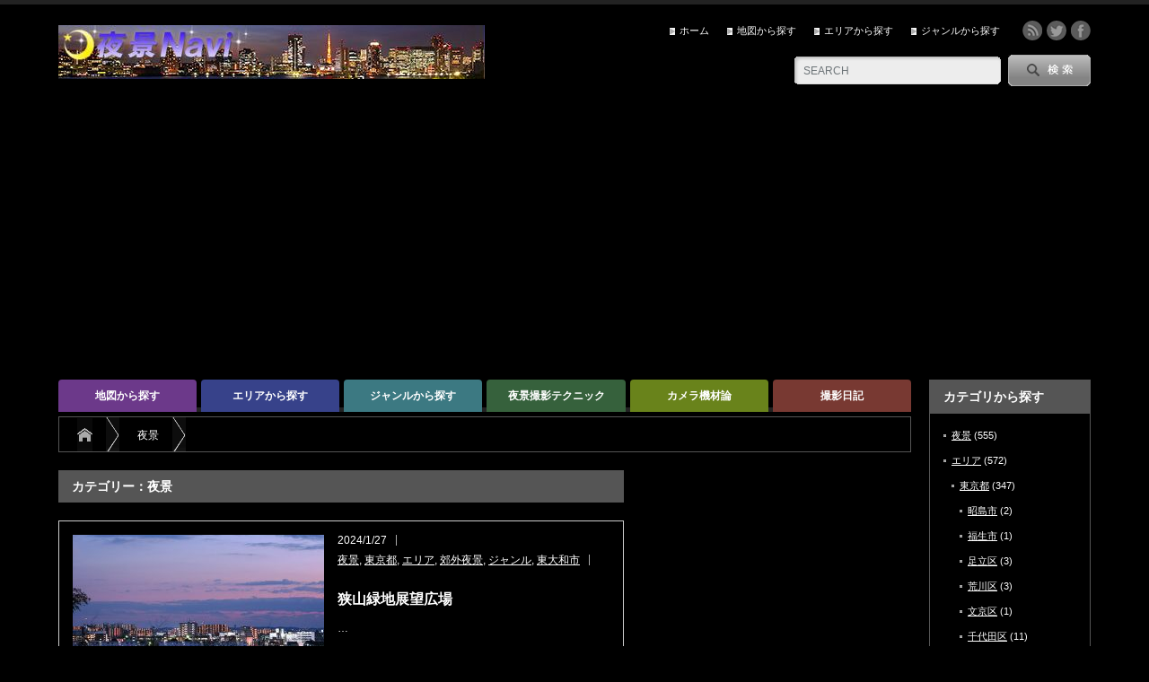

--- FILE ---
content_type: text/html; charset=UTF-8
request_url: https://yakei-navi.com/category/night-view/
body_size: 58095
content:

<!DOCTYPE html PUBLIC "-//W3C//DTD XHTML 1.1//EN" "http://www.w3.org/TR/xhtml11/DTD/xhtml11.dtd">
<!--[if lt IE 9]><html xmlns="http://www.w3.org/1999/xhtml" class="ie"><![endif]-->
<!--[if (gt IE 9)|!(IE)]><!--><html xmlns="http://www.w3.org/1999/xhtml"><!--<![endif]-->
<head profile="http://gmpg.org/xfn/11">
<meta http-equiv="Content-Type" content="text/html; charset=UTF-8" />
<meta http-equiv="X-UA-Compatible" content="IE=edge,chrome=1" />
<meta name="viewport" content="width=device-width" />
<title>夜景 | 夜景Navi</title>
<meta name="description" content="東京・神奈川の夜景スポット紹介・夜景撮影術を紹介しています" />

<link rel="alternate" type="application/rss+xml" title="夜景Navi RSS Feed" href="https://yakei-navi.com/feed/" />
<link rel="alternate" type="application/atom+xml" title="夜景Navi Atom Feed" href="https://yakei-navi.com/feed/atom/" /> 
<link rel="pingback" href="https://yakei-navi.com/wp/xmlrpc.php" />

 
<meta name='robots' content='max-image-preview:large' />
<link rel="alternate" type="application/rss+xml" title="夜景Navi &raquo; 夜景 カテゴリーのフィード" href="https://yakei-navi.com/category/night-view/feed/" />
<script type="text/javascript">
/* <![CDATA[ */
window._wpemojiSettings = {"baseUrl":"https:\/\/s.w.org\/images\/core\/emoji\/14.0.0\/72x72\/","ext":".png","svgUrl":"https:\/\/s.w.org\/images\/core\/emoji\/14.0.0\/svg\/","svgExt":".svg","source":{"concatemoji":"https:\/\/yakei-navi.com\/wp\/wp-includes\/js\/wp-emoji-release.min.js?ver=6.4.7"}};
/*! This file is auto-generated */
!function(i,n){var o,s,e;function c(e){try{var t={supportTests:e,timestamp:(new Date).valueOf()};sessionStorage.setItem(o,JSON.stringify(t))}catch(e){}}function p(e,t,n){e.clearRect(0,0,e.canvas.width,e.canvas.height),e.fillText(t,0,0);var t=new Uint32Array(e.getImageData(0,0,e.canvas.width,e.canvas.height).data),r=(e.clearRect(0,0,e.canvas.width,e.canvas.height),e.fillText(n,0,0),new Uint32Array(e.getImageData(0,0,e.canvas.width,e.canvas.height).data));return t.every(function(e,t){return e===r[t]})}function u(e,t,n){switch(t){case"flag":return n(e,"\ud83c\udff3\ufe0f\u200d\u26a7\ufe0f","\ud83c\udff3\ufe0f\u200b\u26a7\ufe0f")?!1:!n(e,"\ud83c\uddfa\ud83c\uddf3","\ud83c\uddfa\u200b\ud83c\uddf3")&&!n(e,"\ud83c\udff4\udb40\udc67\udb40\udc62\udb40\udc65\udb40\udc6e\udb40\udc67\udb40\udc7f","\ud83c\udff4\u200b\udb40\udc67\u200b\udb40\udc62\u200b\udb40\udc65\u200b\udb40\udc6e\u200b\udb40\udc67\u200b\udb40\udc7f");case"emoji":return!n(e,"\ud83e\udef1\ud83c\udffb\u200d\ud83e\udef2\ud83c\udfff","\ud83e\udef1\ud83c\udffb\u200b\ud83e\udef2\ud83c\udfff")}return!1}function f(e,t,n){var r="undefined"!=typeof WorkerGlobalScope&&self instanceof WorkerGlobalScope?new OffscreenCanvas(300,150):i.createElement("canvas"),a=r.getContext("2d",{willReadFrequently:!0}),o=(a.textBaseline="top",a.font="600 32px Arial",{});return e.forEach(function(e){o[e]=t(a,e,n)}),o}function t(e){var t=i.createElement("script");t.src=e,t.defer=!0,i.head.appendChild(t)}"undefined"!=typeof Promise&&(o="wpEmojiSettingsSupports",s=["flag","emoji"],n.supports={everything:!0,everythingExceptFlag:!0},e=new Promise(function(e){i.addEventListener("DOMContentLoaded",e,{once:!0})}),new Promise(function(t){var n=function(){try{var e=JSON.parse(sessionStorage.getItem(o));if("object"==typeof e&&"number"==typeof e.timestamp&&(new Date).valueOf()<e.timestamp+604800&&"object"==typeof e.supportTests)return e.supportTests}catch(e){}return null}();if(!n){if("undefined"!=typeof Worker&&"undefined"!=typeof OffscreenCanvas&&"undefined"!=typeof URL&&URL.createObjectURL&&"undefined"!=typeof Blob)try{var e="postMessage("+f.toString()+"("+[JSON.stringify(s),u.toString(),p.toString()].join(",")+"));",r=new Blob([e],{type:"text/javascript"}),a=new Worker(URL.createObjectURL(r),{name:"wpTestEmojiSupports"});return void(a.onmessage=function(e){c(n=e.data),a.terminate(),t(n)})}catch(e){}c(n=f(s,u,p))}t(n)}).then(function(e){for(var t in e)n.supports[t]=e[t],n.supports.everything=n.supports.everything&&n.supports[t],"flag"!==t&&(n.supports.everythingExceptFlag=n.supports.everythingExceptFlag&&n.supports[t]);n.supports.everythingExceptFlag=n.supports.everythingExceptFlag&&!n.supports.flag,n.DOMReady=!1,n.readyCallback=function(){n.DOMReady=!0}}).then(function(){return e}).then(function(){var e;n.supports.everything||(n.readyCallback(),(e=n.source||{}).concatemoji?t(e.concatemoji):e.wpemoji&&e.twemoji&&(t(e.twemoji),t(e.wpemoji)))}))}((window,document),window._wpemojiSettings);
/* ]]> */
</script>
<style id='wp-emoji-styles-inline-css' type='text/css'>

	img.wp-smiley, img.emoji {
		display: inline !important;
		border: none !important;
		box-shadow: none !important;
		height: 1em !important;
		width: 1em !important;
		margin: 0 0.07em !important;
		vertical-align: -0.1em !important;
		background: none !important;
		padding: 0 !important;
	}
</style>
<link rel='stylesheet' id='wp-block-library-css' href='https://yakei-navi.com/wp/wp-includes/css/dist/block-library/style.min.css?ver=6.4.7' type='text/css' media='all' />
<style id='classic-theme-styles-inline-css' type='text/css'>
/*! This file is auto-generated */
.wp-block-button__link{color:#fff;background-color:#32373c;border-radius:9999px;box-shadow:none;text-decoration:none;padding:calc(.667em + 2px) calc(1.333em + 2px);font-size:1.125em}.wp-block-file__button{background:#32373c;color:#fff;text-decoration:none}
</style>
<style id='global-styles-inline-css' type='text/css'>
body{--wp--preset--color--black: #000000;--wp--preset--color--cyan-bluish-gray: #abb8c3;--wp--preset--color--white: #ffffff;--wp--preset--color--pale-pink: #f78da7;--wp--preset--color--vivid-red: #cf2e2e;--wp--preset--color--luminous-vivid-orange: #ff6900;--wp--preset--color--luminous-vivid-amber: #fcb900;--wp--preset--color--light-green-cyan: #7bdcb5;--wp--preset--color--vivid-green-cyan: #00d084;--wp--preset--color--pale-cyan-blue: #8ed1fc;--wp--preset--color--vivid-cyan-blue: #0693e3;--wp--preset--color--vivid-purple: #9b51e0;--wp--preset--gradient--vivid-cyan-blue-to-vivid-purple: linear-gradient(135deg,rgba(6,147,227,1) 0%,rgb(155,81,224) 100%);--wp--preset--gradient--light-green-cyan-to-vivid-green-cyan: linear-gradient(135deg,rgb(122,220,180) 0%,rgb(0,208,130) 100%);--wp--preset--gradient--luminous-vivid-amber-to-luminous-vivid-orange: linear-gradient(135deg,rgba(252,185,0,1) 0%,rgba(255,105,0,1) 100%);--wp--preset--gradient--luminous-vivid-orange-to-vivid-red: linear-gradient(135deg,rgba(255,105,0,1) 0%,rgb(207,46,46) 100%);--wp--preset--gradient--very-light-gray-to-cyan-bluish-gray: linear-gradient(135deg,rgb(238,238,238) 0%,rgb(169,184,195) 100%);--wp--preset--gradient--cool-to-warm-spectrum: linear-gradient(135deg,rgb(74,234,220) 0%,rgb(151,120,209) 20%,rgb(207,42,186) 40%,rgb(238,44,130) 60%,rgb(251,105,98) 80%,rgb(254,248,76) 100%);--wp--preset--gradient--blush-light-purple: linear-gradient(135deg,rgb(255,206,236) 0%,rgb(152,150,240) 100%);--wp--preset--gradient--blush-bordeaux: linear-gradient(135deg,rgb(254,205,165) 0%,rgb(254,45,45) 50%,rgb(107,0,62) 100%);--wp--preset--gradient--luminous-dusk: linear-gradient(135deg,rgb(255,203,112) 0%,rgb(199,81,192) 50%,rgb(65,88,208) 100%);--wp--preset--gradient--pale-ocean: linear-gradient(135deg,rgb(255,245,203) 0%,rgb(182,227,212) 50%,rgb(51,167,181) 100%);--wp--preset--gradient--electric-grass: linear-gradient(135deg,rgb(202,248,128) 0%,rgb(113,206,126) 100%);--wp--preset--gradient--midnight: linear-gradient(135deg,rgb(2,3,129) 0%,rgb(40,116,252) 100%);--wp--preset--font-size--small: 13px;--wp--preset--font-size--medium: 20px;--wp--preset--font-size--large: 36px;--wp--preset--font-size--x-large: 42px;--wp--preset--spacing--20: 0.44rem;--wp--preset--spacing--30: 0.67rem;--wp--preset--spacing--40: 1rem;--wp--preset--spacing--50: 1.5rem;--wp--preset--spacing--60: 2.25rem;--wp--preset--spacing--70: 3.38rem;--wp--preset--spacing--80: 5.06rem;--wp--preset--shadow--natural: 6px 6px 9px rgba(0, 0, 0, 0.2);--wp--preset--shadow--deep: 12px 12px 50px rgba(0, 0, 0, 0.4);--wp--preset--shadow--sharp: 6px 6px 0px rgba(0, 0, 0, 0.2);--wp--preset--shadow--outlined: 6px 6px 0px -3px rgba(255, 255, 255, 1), 6px 6px rgba(0, 0, 0, 1);--wp--preset--shadow--crisp: 6px 6px 0px rgba(0, 0, 0, 1);}:where(.is-layout-flex){gap: 0.5em;}:where(.is-layout-grid){gap: 0.5em;}body .is-layout-flow > .alignleft{float: left;margin-inline-start: 0;margin-inline-end: 2em;}body .is-layout-flow > .alignright{float: right;margin-inline-start: 2em;margin-inline-end: 0;}body .is-layout-flow > .aligncenter{margin-left: auto !important;margin-right: auto !important;}body .is-layout-constrained > .alignleft{float: left;margin-inline-start: 0;margin-inline-end: 2em;}body .is-layout-constrained > .alignright{float: right;margin-inline-start: 2em;margin-inline-end: 0;}body .is-layout-constrained > .aligncenter{margin-left: auto !important;margin-right: auto !important;}body .is-layout-constrained > :where(:not(.alignleft):not(.alignright):not(.alignfull)){max-width: var(--wp--style--global--content-size);margin-left: auto !important;margin-right: auto !important;}body .is-layout-constrained > .alignwide{max-width: var(--wp--style--global--wide-size);}body .is-layout-flex{display: flex;}body .is-layout-flex{flex-wrap: wrap;align-items: center;}body .is-layout-flex > *{margin: 0;}body .is-layout-grid{display: grid;}body .is-layout-grid > *{margin: 0;}:where(.wp-block-columns.is-layout-flex){gap: 2em;}:where(.wp-block-columns.is-layout-grid){gap: 2em;}:where(.wp-block-post-template.is-layout-flex){gap: 1.25em;}:where(.wp-block-post-template.is-layout-grid){gap: 1.25em;}.has-black-color{color: var(--wp--preset--color--black) !important;}.has-cyan-bluish-gray-color{color: var(--wp--preset--color--cyan-bluish-gray) !important;}.has-white-color{color: var(--wp--preset--color--white) !important;}.has-pale-pink-color{color: var(--wp--preset--color--pale-pink) !important;}.has-vivid-red-color{color: var(--wp--preset--color--vivid-red) !important;}.has-luminous-vivid-orange-color{color: var(--wp--preset--color--luminous-vivid-orange) !important;}.has-luminous-vivid-amber-color{color: var(--wp--preset--color--luminous-vivid-amber) !important;}.has-light-green-cyan-color{color: var(--wp--preset--color--light-green-cyan) !important;}.has-vivid-green-cyan-color{color: var(--wp--preset--color--vivid-green-cyan) !important;}.has-pale-cyan-blue-color{color: var(--wp--preset--color--pale-cyan-blue) !important;}.has-vivid-cyan-blue-color{color: var(--wp--preset--color--vivid-cyan-blue) !important;}.has-vivid-purple-color{color: var(--wp--preset--color--vivid-purple) !important;}.has-black-background-color{background-color: var(--wp--preset--color--black) !important;}.has-cyan-bluish-gray-background-color{background-color: var(--wp--preset--color--cyan-bluish-gray) !important;}.has-white-background-color{background-color: var(--wp--preset--color--white) !important;}.has-pale-pink-background-color{background-color: var(--wp--preset--color--pale-pink) !important;}.has-vivid-red-background-color{background-color: var(--wp--preset--color--vivid-red) !important;}.has-luminous-vivid-orange-background-color{background-color: var(--wp--preset--color--luminous-vivid-orange) !important;}.has-luminous-vivid-amber-background-color{background-color: var(--wp--preset--color--luminous-vivid-amber) !important;}.has-light-green-cyan-background-color{background-color: var(--wp--preset--color--light-green-cyan) !important;}.has-vivid-green-cyan-background-color{background-color: var(--wp--preset--color--vivid-green-cyan) !important;}.has-pale-cyan-blue-background-color{background-color: var(--wp--preset--color--pale-cyan-blue) !important;}.has-vivid-cyan-blue-background-color{background-color: var(--wp--preset--color--vivid-cyan-blue) !important;}.has-vivid-purple-background-color{background-color: var(--wp--preset--color--vivid-purple) !important;}.has-black-border-color{border-color: var(--wp--preset--color--black) !important;}.has-cyan-bluish-gray-border-color{border-color: var(--wp--preset--color--cyan-bluish-gray) !important;}.has-white-border-color{border-color: var(--wp--preset--color--white) !important;}.has-pale-pink-border-color{border-color: var(--wp--preset--color--pale-pink) !important;}.has-vivid-red-border-color{border-color: var(--wp--preset--color--vivid-red) !important;}.has-luminous-vivid-orange-border-color{border-color: var(--wp--preset--color--luminous-vivid-orange) !important;}.has-luminous-vivid-amber-border-color{border-color: var(--wp--preset--color--luminous-vivid-amber) !important;}.has-light-green-cyan-border-color{border-color: var(--wp--preset--color--light-green-cyan) !important;}.has-vivid-green-cyan-border-color{border-color: var(--wp--preset--color--vivid-green-cyan) !important;}.has-pale-cyan-blue-border-color{border-color: var(--wp--preset--color--pale-cyan-blue) !important;}.has-vivid-cyan-blue-border-color{border-color: var(--wp--preset--color--vivid-cyan-blue) !important;}.has-vivid-purple-border-color{border-color: var(--wp--preset--color--vivid-purple) !important;}.has-vivid-cyan-blue-to-vivid-purple-gradient-background{background: var(--wp--preset--gradient--vivid-cyan-blue-to-vivid-purple) !important;}.has-light-green-cyan-to-vivid-green-cyan-gradient-background{background: var(--wp--preset--gradient--light-green-cyan-to-vivid-green-cyan) !important;}.has-luminous-vivid-amber-to-luminous-vivid-orange-gradient-background{background: var(--wp--preset--gradient--luminous-vivid-amber-to-luminous-vivid-orange) !important;}.has-luminous-vivid-orange-to-vivid-red-gradient-background{background: var(--wp--preset--gradient--luminous-vivid-orange-to-vivid-red) !important;}.has-very-light-gray-to-cyan-bluish-gray-gradient-background{background: var(--wp--preset--gradient--very-light-gray-to-cyan-bluish-gray) !important;}.has-cool-to-warm-spectrum-gradient-background{background: var(--wp--preset--gradient--cool-to-warm-spectrum) !important;}.has-blush-light-purple-gradient-background{background: var(--wp--preset--gradient--blush-light-purple) !important;}.has-blush-bordeaux-gradient-background{background: var(--wp--preset--gradient--blush-bordeaux) !important;}.has-luminous-dusk-gradient-background{background: var(--wp--preset--gradient--luminous-dusk) !important;}.has-pale-ocean-gradient-background{background: var(--wp--preset--gradient--pale-ocean) !important;}.has-electric-grass-gradient-background{background: var(--wp--preset--gradient--electric-grass) !important;}.has-midnight-gradient-background{background: var(--wp--preset--gradient--midnight) !important;}.has-small-font-size{font-size: var(--wp--preset--font-size--small) !important;}.has-medium-font-size{font-size: var(--wp--preset--font-size--medium) !important;}.has-large-font-size{font-size: var(--wp--preset--font-size--large) !important;}.has-x-large-font-size{font-size: var(--wp--preset--font-size--x-large) !important;}
.wp-block-navigation a:where(:not(.wp-element-button)){color: inherit;}
:where(.wp-block-post-template.is-layout-flex){gap: 1.25em;}:where(.wp-block-post-template.is-layout-grid){gap: 1.25em;}
:where(.wp-block-columns.is-layout-flex){gap: 2em;}:where(.wp-block-columns.is-layout-grid){gap: 2em;}
.wp-block-pullquote{font-size: 1.5em;line-height: 1.6;}
</style>
<link rel='stylesheet' id='contact-form-7-css' href='https://yakei-navi.com/wp/wp-content/plugins/contact-form-7/includes/css/styles.css?ver=5.9.8' type='text/css' media='all' />
<link rel='stylesheet' id='contact-form-7-confirm-css' href='https://yakei-navi.com/wp/wp-content/plugins/contact-form-7-add-confirm/includes/css/styles.css?ver=5.1' type='text/css' media='all' />
<script type="text/javascript" src="https://yakei-navi.com/wp/wp-includes/js/jquery/jquery.min.js?ver=3.7.1" id="jquery-core-js"></script>
<script type="text/javascript" src="https://yakei-navi.com/wp/wp-includes/js/jquery/jquery-migrate.min.js?ver=3.4.1" id="jquery-migrate-js"></script>
<link rel="https://api.w.org/" href="https://yakei-navi.com/wp-json/" /><link rel="alternate" type="application/json" href="https://yakei-navi.com/wp-json/wp/v2/categories/4" />
<link rel="stylesheet" href="https://yakei-navi.com/wp/wp-content/themes/yakei-navi/style.css?ver=1.0（4.4.2 ベース）" type="text/css" />
<link rel="stylesheet" href="https://yakei-navi.com/wp/wp-content/themes/yakei-navi/comment-style.css?ver=1.0（4.4.2 ベース）" type="text/css" />

<link rel="stylesheet" media="screen and (min-width:641px)" href="https://yakei-navi.com/wp/wp-content/themes/yakei-navi/style_pc.css?ver=1.0（4.4.2 ベース）" type="text/css" />
<link rel="stylesheet" media="screen and (max-width:640px)" href="https://yakei-navi.com/wp/wp-content/themes/yakei-navi/style_sp.css?ver=1.0（4.4.2 ベース）" type="text/css" />

<link rel="stylesheet" href="https://yakei-navi.com/wp/wp-content/themes/yakei-navi/japanese.css?ver=1.0（4.4.2 ベース）" type="text/css" />

<script type="text/javascript" src="https://yakei-navi.com/wp/wp-content/themes/yakei-navi/js/jscript.js?ver=1.0（4.4.2 ベース）"></script>
<script type="text/javascript" src="https://yakei-navi.com/wp/wp-content/themes/yakei-navi/js/scroll.js?ver=1.0（4.4.2 ベース）"></script>
<script type="text/javascript" src="https://yakei-navi.com/wp/wp-content/themes/yakei-navi/js/comment.js?ver=1.0（4.4.2 ベース）"></script>
<script type="text/javascript" src="https://yakei-navi.com/wp/wp-content/themes/yakei-navi/js/rollover.js?ver=1.0（4.4.2 ベース）"></script>
<!--[if lt IE 9]>
<link id="stylesheet" rel="stylesheet" href="https://yakei-navi.com/wp/wp-content/themes/yakei-navi/style_pc.css?ver=1.0（4.4.2 ベース）" type="text/css" />
<script type="text/javascript" src="https://yakei-navi.com/wp/wp-content/themes/yakei-navi/js/ie.js?ver=1.0（4.4.2 ベース）"></script>
<link rel="stylesheet" href="https://yakei-navi.com/wp/wp-content/themes/yakei-navi/ie.css" type="text/css" />
<![endif]-->

<!--[if IE 7]>
<link rel="stylesheet" href="https://yakei-navi.com/wp/wp-content/themes/yakei-navi/ie7.css" type="text/css" />
<![endif]-->


<style type="text/css">

body { font-size:14px; }

a:hover, #index_featured_post .post2 h4.title a:hover, #index_featured_post a, #logo a:hover, #footer_logo_text a:hover
 { color:#555555; }

.pc #global_menu li a, .archive_headline, .page_navi a:hover:hover, #single_title h2, #submit_comment:hover, #author_link:hover, #previous_next_post a:hover, #news_title h2,
 .profile_author_link:hover, #return_top, .author_social_link li.author_link a
 { background-color:#555555; }

#comment_textarea textarea:focus, #guest_info input:focus
 { border-color:#555555; }

#index_featured_post .post2 h4.title a:hover, #index_featured_post a:hover
 { color:#C2C2C2; }

.pc #global_menu li a:hover, #return_top:hover, .author_social_link li.author_link a:hover
 { background-color:#C2C2C2; }



</style>
<!-- Global site tag (gtag.js) - Google Analytics -->
<script async src="https://www.googletagmanager.com/gtag/js?id=UA-112059973-1"></script>
<script>
  window.dataLayer = window.dataLayer || [];
  function gtag(){dataLayer.push(arguments);}
  gtag('js', new Date());

  gtag('config', 'UA-112059973-1');
</script>
<script data-ad-client="ca-pub-7230591478033502" async src="https://pagead2.googlesyndication.com/pagead/js/adsbygoogle.js"></script>
<link rel="SHORTCUT ICON" href="https://yakei-navi.com/010.ico/">
</head>
<body class="archive category category-night-view category-4">

 <div id="header_wrap">

  <div id="header" class="clearfix">

   <!-- logo -->
   <div id='logo_image'>
<h1 id="logo" style="top:23px; left:0px;"><a href=" https://yakei-navi.com/" title="夜景Navi" data-label="夜景Navi"><img src="https://yakei-navi.com/wp/wp-content/uploads/tcd-w/logo.jpg?1768743110" alt="夜景Navi" title="夜景Navi" /></a></h1>
</div>

   <!-- header meu -->
   <div id="header_menu_area">

    <div id="header_menu">
     <ul id="menu-%e3%83%98%e3%83%83%e3%83%80%e3%83%bc%e3%83%a1%e3%83%8b%e3%83%a5%e3%83%bc" class="menu"><li id="menu-item-3482" class="menu-item menu-item-type-custom menu-item-object-custom menu-item-home menu-item-3482"><a href="https://yakei-navi.com">ホーム</a></li>
<li id="menu-item-4278" class="menu-item menu-item-type-post_type menu-item-object-page menu-item-4278"><a href="https://yakei-navi.com/map-search/">地図から探す</a></li>
<li id="menu-item-4634" class="menu-item menu-item-type-post_type menu-item-object-page menu-item-4634"><a href="https://yakei-navi.com/area-search/">エリアから探す</a></li>
<li id="menu-item-4633" class="menu-item menu-item-type-post_type menu-item-object-page menu-item-4633"><a href="https://yakei-navi.com/genre-search/">ジャンルから探す</a></li>
</ul>    </div>

    <!-- social button -->
        <ul class="social_link clearfix" id="header_social_link">
          <li class="rss"><a class="target_blank" href="https://yakei-navi.com/feed/">rss</a></li>
               <li class="twitter"><a class="target_blank" href="https://twitter.com/yakeinavi">twitter</a></li>
               <li class="facebook"><a class="target_blank" href="https://www.facebook.com/yakeinavi812">facebook</a></li>
         </ul>
    
   </div><!-- END #header_menu_area -->

   <!-- search area -->
   <div class="search_area">
        <form method="get" id="searchform" action="https://yakei-navi.com/">
     <div id="search_button"><input type="submit" value="SEARCH" /></div>
     <div id="search_input"><input type="text" value="SEARCH" name="s" onfocus="if (this.value == 'SEARCH') this.value = '';" onblur="if (this.value == '') this.value = 'SEARCH';" /></div>
    </form>
       </div>

   <!-- banner -->
         
   <a href="#" class="menu_button">menu</a>

  </div><!-- END #header -->

 </div><!-- END #header_wrap -->

 <!-- global menu -->
  <div id="global_menu" class="clearfix">
  <ul id="menu-%e3%82%b0%e3%83%ad%e3%83%bc%e3%83%90%e3%83%ab%e3%83%a1%e3%83%8b%e3%83%a5%e3%83%bc" class="menu"><li id="menu-item-4279" class="menu-item menu-item-type-post_type menu-item-object-page menu-item-4279"><a href="https://yakei-navi.com/map-search/">地図から探す</a></li>
<li id="menu-item-4294" class="menu-item menu-item-type-post_type menu-item-object-page menu-item-4294"><a href="https://yakei-navi.com/area-search/">エリアから探す</a></li>
<li id="menu-item-4293" class="menu-item menu-item-type-post_type menu-item-object-page menu-item-4293"><a href="https://yakei-navi.com/genre-search/">ジャンルから探す</a></li>
<li id="menu-item-4281" class="menu-item menu-item-type-taxonomy menu-item-object-category menu-item-4281 menu-category-114"><a href="https://yakei-navi.com/category/technique/">夜景撮影テクニック</a></li>
<li id="menu-item-4280" class="menu-item menu-item-type-taxonomy menu-item-object-category menu-item-4280 menu-category-115"><a href="https://yakei-navi.com/category/equipment/">カメラ機材論</a></li>
<li id="menu-item-4282" class="menu-item menu-item-type-taxonomy menu-item-object-category menu-item-4282 menu-category-116"><a href="https://yakei-navi.com/category/blog/">撮影日記</a></li>
</ul> </div>
 
 <!-- smartphone banner -->
 
 <div id="contents" class="clearfix">

<div id="main_col" class="clearfix">

 <ul id="bread_crumb" class="clearfix">
 <li itemscope="itemscope" itemtype="http://data-vocabulary.org/Breadcrumb" class="home"><a itemprop="url" href="https://yakei-navi.com/"><span itemprop="title">Home</span></a></li>


      <li>夜景</li>

</ul>

 <div id="left_col">

 
   <h2 class="archive_headline">カテゴリー：夜景</h2>

 
 <ul id="post_list" class="clearfix">
    <li class="clearfix">
   <a class="image" href="https://yakei-navi.com/higashiyamato_sayama-tenbou/"><img width="280" height="210" src="https://yakei-navi.com/wp/wp-content/uploads/2024/01/001-5-280x210.jpg" class="attachment-size2 size-size2 wp-post-image" alt="上北台（南）方向の夜景を望む" decoding="async" fetchpriority="high" srcset="https://yakei-navi.com/wp/wp-content/uploads/2024/01/001-5-280x210.jpg 280w, https://yakei-navi.com/wp/wp-content/uploads/2024/01/001-5-150x112.jpg 150w" sizes="(max-width: 280px) 100vw, 280px" /></a>
   <div class="info">
        <ul class="meta clearfix">
     <li class="post_date">2024/1/27</li>     <li class="post_category"><a href="https://yakei-navi.com/category/night-view/" rel="category tag">夜景</a>, <a href="https://yakei-navi.com/category/area/tokyo/" rel="category tag">東京都</a>, <a href="https://yakei-navi.com/category/area/" rel="category tag">エリア</a>, <a href="https://yakei-navi.com/category/genre/suburbs/" rel="category tag">郊外夜景</a>, <a href="https://yakei-navi.com/category/genre/" rel="category tag">ジャンル</a>, <a href="https://yakei-navi.com/category/area/tokyo/higashiyamasa-city/" rel="category tag">東大和市</a></li>         </ul>
        <h4 class="title"><a href="https://yakei-navi.com/higashiyamato_sayama-tenbou/">狭山緑地展望広場</a></h4>
    <div class="excerpt">…</div>
   </div>
  </li><!-- END .post_list -->
    <li class="clearfix">
   <a class="image" href="https://yakei-navi.com/mitaka_bousai/"><img width="280" height="210" src="https://yakei-navi.com/wp/wp-content/uploads/2024/01/001-4-280x210.jpg" class="attachment-size2 size-size2 wp-post-image" alt="東八道路・新川（南東）方向の夜景を望む" decoding="async" srcset="https://yakei-navi.com/wp/wp-content/uploads/2024/01/001-4-280x210.jpg 280w, https://yakei-navi.com/wp/wp-content/uploads/2024/01/001-4-150x112.jpg 150w" sizes="(max-width: 280px) 100vw, 280px" /></a>
   <div class="info">
        <ul class="meta clearfix">
     <li class="post_date">2024/1/21</li>     <li class="post_category"><a href="https://yakei-navi.com/category/night-view/" rel="category tag">夜景</a>, <a href="https://yakei-navi.com/category/area/tokyo/" rel="category tag">東京都</a>, <a href="https://yakei-navi.com/category/area/" rel="category tag">エリア</a>, <a href="https://yakei-navi.com/category/genre/suburbs/" rel="category tag">郊外夜景</a>, <a href="https://yakei-navi.com/category/genre/" rel="category tag">ジャンル</a>, <a href="https://yakei-navi.com/category/area/tokyo/mitaka-city/" rel="category tag">三鷹市</a></li>         </ul>
        <h4 class="title"><a href="https://yakei-navi.com/mitaka_bousai/">三鷹中央防災公園</a></h4>
    <div class="excerpt">…</div>
   </div>
  </li><!-- END .post_list -->
    <li class="clearfix">
   <a class="image" href="https://yakei-navi.com/inagi_momura/"><img width="280" height="210" src="https://yakei-navi.com/wp/wp-content/uploads/2024/01/001-2-280x210.jpg" class="attachment-size2 size-size2 wp-post-image" alt="稲城駅（南東）方向の夜景を望む" decoding="async" srcset="https://yakei-navi.com/wp/wp-content/uploads/2024/01/001-2-280x210.jpg 280w, https://yakei-navi.com/wp/wp-content/uploads/2024/01/001-2-150x112.jpg 150w" sizes="(max-width: 280px) 100vw, 280px" /></a>
   <div class="info">
        <ul class="meta clearfix">
     <li class="post_date">2024/1/21</li>     <li class="post_category"><a href="https://yakei-navi.com/category/night-view/" rel="category tag">夜景</a>, <a href="https://yakei-navi.com/category/area/tokyo/" rel="category tag">東京都</a>, <a href="https://yakei-navi.com/category/area/" rel="category tag">エリア</a>, <a href="https://yakei-navi.com/category/genre/suburbs/" rel="category tag">郊外夜景</a>, <a href="https://yakei-navi.com/category/genre/" rel="category tag">ジャンル</a>, <a href="https://yakei-navi.com/category/area/tokyo/inagi-city/" rel="category tag">稲城市</a></li>         </ul>
        <h4 class="title"><a href="https://yakei-navi.com/inagi_momura/">百村</a></h4>
    <div class="excerpt">…</div>
   </div>
  </li><!-- END .post_list -->
    <li class="clearfix">
   <a class="image" href="https://yakei-navi.com/inagi_fureai/"><img width="280" height="210" src="https://yakei-navi.com/wp/wp-content/uploads/2024/01/001-3-280x210.jpg" class="attachment-size2 size-size2 wp-post-image" alt="長峰（北）方向の夜景を望む" decoding="async" loading="lazy" srcset="https://yakei-navi.com/wp/wp-content/uploads/2024/01/001-3-280x210.jpg 280w, https://yakei-navi.com/wp/wp-content/uploads/2024/01/001-3-150x112.jpg 150w" sizes="(max-width: 280px) 100vw, 280px" /></a>
   <div class="info">
        <ul class="meta clearfix">
     <li class="post_date">2024/1/20</li>     <li class="post_category"><a href="https://yakei-navi.com/category/night-view/" rel="category tag">夜景</a>, <a href="https://yakei-navi.com/category/area/tokyo/" rel="category tag">東京都</a>, <a href="https://yakei-navi.com/category/area/" rel="category tag">エリア</a>, <a href="https://yakei-navi.com/category/genre/suburbs/" rel="category tag">郊外夜景</a>, <a href="https://yakei-navi.com/category/genre/" rel="category tag">ジャンル</a>, <a href="https://yakei-navi.com/category/area/tokyo/inagi-city/" rel="category tag">稲城市</a></li>         </ul>
        <h4 class="title"><a href="https://yakei-navi.com/inagi_fureai/">稲城ふれあいの森</a></h4>
    <div class="excerpt">…</div>
   </div>
  </li><!-- END .post_list -->
    <li class="clearfix">
   <a class="image" href="https://yakei-navi.com/misawa/"><img width="280" height="210" src="https://yakei-navi.com/wp/wp-content/uploads/2017/07/001-15-280x210.jpg" class="attachment-size2 size-size2 wp-post-image" alt="万願寺・立川（北）方向の夜景を望む" decoding="async" loading="lazy" srcset="https://yakei-navi.com/wp/wp-content/uploads/2017/07/001-15-280x210.jpg 280w, https://yakei-navi.com/wp/wp-content/uploads/2017/07/001-15-150x112.jpg 150w" sizes="(max-width: 280px) 100vw, 280px" /></a>
   <div class="info">
        <ul class="meta clearfix">
     <li class="post_date">2024/1/19</li>     <li class="post_category"><a href="https://yakei-navi.com/category/night-view/" rel="category tag">夜景</a>, <a href="https://yakei-navi.com/category/area/tokyo/" rel="category tag">東京都</a>, <a href="https://yakei-navi.com/category/area/" rel="category tag">エリア</a>, <a href="https://yakei-navi.com/category/genre/suburbs/" rel="category tag">郊外夜景</a>, <a href="https://yakei-navi.com/category/genre/" rel="category tag">ジャンル</a>, <a href="https://yakei-navi.com/category/area/tokyo/hino-city/" rel="category tag">日野市</a></li>         </ul>
        <h4 class="title"><a href="https://yakei-navi.com/misawa/">三沢</a></h4>
    <div class="excerpt">高幡不動に近い穴場夜景スポット　浅川を挟む静と動の光によるコラボレーションが美しい三沢についてご紹介します…</div>
   </div>
  </li><!-- END .post_list -->
    <li class="clearfix">
   <a class="image" href="https://yakei-navi.com/kinugaoka_br/"><img width="280" height="210" src="https://yakei-navi.com/wp/wp-content/uploads/2024/01/001-1-280x210.jpg" class="attachment-size2 size-size2 wp-post-image" alt="京王線長沼駅（北東）方向の夜景を望む" decoding="async" loading="lazy" srcset="https://yakei-navi.com/wp/wp-content/uploads/2024/01/001-1-280x210.jpg 280w, https://yakei-navi.com/wp/wp-content/uploads/2024/01/001-1-150x112.jpg 150w" sizes="(max-width: 280px) 100vw, 280px" /></a>
   <div class="info">
        <ul class="meta clearfix">
     <li class="post_date">2024/1/17</li>     <li class="post_category"><a href="https://yakei-navi.com/category/night-view/" rel="category tag">夜景</a>, <a href="https://yakei-navi.com/category/area/tokyo/" rel="category tag">東京都</a>, <a href="https://yakei-navi.com/category/genre/suburbs/" rel="category tag">郊外夜景</a>, <a href="https://yakei-navi.com/category/area/" rel="category tag">エリア</a>, <a href="https://yakei-navi.com/category/genre/" rel="category tag">ジャンル</a>, <a href="https://yakei-navi.com/category/area/tokyo/hachioji-city/" rel="category tag">八王子市</a></li>         </ul>
        <h4 class="title"><a href="https://yakei-navi.com/kinugaoka_br/">絹ヶ丘橋</a></h4>
    <div class="excerpt">
東京都八王子市の夜景スポット　絹ヶ丘橋
…</div>
   </div>
  </li><!-- END .post_list -->
    <li class="clearfix">
   <a class="image" href="https://yakei-navi.com/naganuma-park_kinugaoka/"><img width="280" height="210" src="https://yakei-navi.com/wp/wp-content/uploads/2024/01/0006-280x210.jpg" class="attachment-size2 size-size2 wp-post-image" alt="都立長沼公園 絹ヶ丘口　入口前の雰囲気" decoding="async" loading="lazy" srcset="https://yakei-navi.com/wp/wp-content/uploads/2024/01/0006-280x210.jpg 280w, https://yakei-navi.com/wp/wp-content/uploads/2024/01/0006-150x112.jpg 150w" sizes="(max-width: 280px) 100vw, 280px" /></a>
   <div class="info">
        <ul class="meta clearfix">
     <li class="post_date">2024/1/13</li>     <li class="post_category"><a href="https://yakei-navi.com/category/night-view/" rel="category tag">夜景</a>, <a href="https://yakei-navi.com/category/area/tokyo/" rel="category tag">東京都</a>, <a href="https://yakei-navi.com/category/area/" rel="category tag">エリア</a>, <a href="https://yakei-navi.com/category/genre/suburbs/" rel="category tag">郊外夜景</a>, <a href="https://yakei-navi.com/category/genre/" rel="category tag">ジャンル</a>, <a href="https://yakei-navi.com/category/area/tokyo/hachioji-city/" rel="category tag">八王子市</a></li>         </ul>
        <h4 class="title"><a href="https://yakei-navi.com/naganuma-park_kinugaoka/">都立長沼公園 絹ヶ丘口</a></h4>
    <div class="excerpt">…</div>
   </div>
  </li><!-- END .post_list -->
    <li class="clearfix">
   <a class="image" href="https://yakei-navi.com/naganuma-park_tenbou/"><img width="280" height="210" src="https://yakei-navi.com/wp/wp-content/uploads/2024/01/001-280x210.jpg" class="attachment-size2 size-size2 wp-post-image" alt="北野町（北西）方向の夜景を望む" decoding="async" loading="lazy" srcset="https://yakei-navi.com/wp/wp-content/uploads/2024/01/001-280x210.jpg 280w, https://yakei-navi.com/wp/wp-content/uploads/2024/01/001-150x112.jpg 150w" sizes="(max-width: 280px) 100vw, 280px" /></a>
   <div class="info">
        <ul class="meta clearfix">
     <li class="post_date">2024/1/13</li>     <li class="post_category"><a href="https://yakei-navi.com/category/night-view/" rel="category tag">夜景</a>, <a href="https://yakei-navi.com/category/area/tokyo/" rel="category tag">東京都</a>, <a href="https://yakei-navi.com/category/genre/suburbs/" rel="category tag">郊外夜景</a>, <a href="https://yakei-navi.com/category/area/" rel="category tag">エリア</a>, <a href="https://yakei-navi.com/category/genre/" rel="category tag">ジャンル</a>, <a href="https://yakei-navi.com/category/area/tokyo/hachioji-city/" rel="category tag">八王子市</a></li>         </ul>
        <h4 class="title"><a href="https://yakei-navi.com/naganuma-park_tenbou/">都立長沼公園 展望園地</a></h4>
    <div class="excerpt">






都立長沼公園 展望園地
…</div>
   </div>
  </li><!-- END .post_list -->
    <li class="clearfix">
   <a class="image" href="https://yakei-navi.com/noyamakitarokudou/"><img width="280" height="210" src="https://yakei-navi.com/wp/wp-content/uploads/2017/07/01-21-280x210.jpg" class="attachment-size2 size-size2 wp-post-image" alt="横田基地（南西）方向の夜景を望む" decoding="async" loading="lazy" srcset="https://yakei-navi.com/wp/wp-content/uploads/2017/07/01-21-280x210.jpg 280w, https://yakei-navi.com/wp/wp-content/uploads/2017/07/01-21-150x112.jpg 150w" sizes="(max-width: 280px) 100vw, 280px" /></a>
   <div class="info">
        <ul class="meta clearfix">
     <li class="post_date">2023/3/8</li>     <li class="post_category"><a href="https://yakei-navi.com/category/night-view/" rel="category tag">夜景</a>, <a href="https://yakei-navi.com/category/area/tokyo/" rel="category tag">東京都</a>, <a href="https://yakei-navi.com/category/area/" rel="category tag">エリア</a>, <a href="https://yakei-navi.com/category/genre/suburbs/" rel="category tag">郊外夜景</a>, <a href="https://yakei-navi.com/category/genre/" rel="category tag">ジャンル</a>, <a href="https://yakei-navi.com/category/area/tokyo/musashimurayama-city/" rel="category tag">武蔵村山市</a></li>         </ul>
        <h4 class="title"><a href="https://yakei-navi.com/noyamakitarokudou/">野山北・六道山公園</a></h4>
    <div class="excerpt">多摩西部の夜景が広がりを見せてくれる自然色あふれる穴場的夜景スポット、野山北・六道山公園についてご紹介します…</div>
   </div>
  </li><!-- END .post_list -->
    <li class="clearfix">
   <a class="image" href="https://yakei-navi.com/yokokawatsutsuji/"><img width="280" height="210" src="https://yakei-navi.com/wp/wp-content/uploads/2017/07/01-20-280x210.jpg" class="attachment-size2 size-size2 wp-post-image" alt="横川町（東）方向の住宅街夜景を望む" decoding="async" loading="lazy" srcset="https://yakei-navi.com/wp/wp-content/uploads/2017/07/01-20-280x210.jpg 280w, https://yakei-navi.com/wp/wp-content/uploads/2017/07/01-20-150x112.jpg 150w" sizes="(max-width: 280px) 100vw, 280px" /></a>
   <div class="info">
        <ul class="meta clearfix">
     <li class="post_date">2023/2/14</li>     <li class="post_category"><a href="https://yakei-navi.com/category/area/tokyo/" rel="category tag">東京都</a>, <a href="https://yakei-navi.com/category/night-view/" rel="category tag">夜景</a>, <a href="https://yakei-navi.com/category/genre/suburbs/" rel="category tag">郊外夜景</a>, <a href="https://yakei-navi.com/category/area/" rel="category tag">エリア</a>, <a href="https://yakei-navi.com/category/genre/" rel="category tag">ジャンル</a>, <a href="https://yakei-navi.com/category/area/tokyo/hachioji-city/" rel="category tag">八王子市</a></li>         </ul>
        <h4 class="title"><a href="https://yakei-navi.com/yokokawatsutsuji/">横川つつじ公園</a></h4>
    <div class="excerpt">ひっそりとした住宅地の奥に佇むこれぞ究極の穴場夜景スポット！横川つつじ公園についてご紹介します…</div>
   </div>
  </li><!-- END .post_list -->
   </ul>

 <div class="page_navi clearfix">
<h4>PAGE NAVI</h4>
<ul class='page-numbers'>
	<li><span aria-current="page" class="page-numbers current">1</span></li>
	<li><a class="page-numbers" href="https://yakei-navi.com/category/night-view/page/2/">2</a></li>
	<li><a class="page-numbers" href="https://yakei-navi.com/category/night-view/page/3/">3</a></li>
	<li><a class="page-numbers" href="https://yakei-navi.com/category/night-view/page/4/">4</a></li>
	<li><a class="page-numbers" href="https://yakei-navi.com/category/night-view/page/5/">5</a></li>
	<li><a class="page-numbers" href="https://yakei-navi.com/category/night-view/page/6/">6</a></li>
	<li><span class="page-numbers dots">&hellip;</span></li>
	<li><a class="page-numbers" href="https://yakei-navi.com/category/night-view/page/56/">56</a></li>
	<li><a class="next page-numbers" href="https://yakei-navi.com/category/night-view/page/2/">&raquo;</a></li>
</ul>

</div>

 </div><!-- END #left_col -->

 <div id="right_col">

 
           
 
</div>
</div><!-- END #main_col -->

<div id="side_col">

              <div class="side_widget clearfix widget_categories" id="categories-2">
<h3 class="side_headline">カテゴリから探す</h3>

			<ul>
					<li class="cat-item cat-item-4 current-cat"><a aria-current="page" href="https://yakei-navi.com/category/night-view/">夜景</a> (555)
</li>
	<li class="cat-item cat-item-5"><a href="https://yakei-navi.com/category/area/">エリア</a> (572)
<ul class='children'>
	<li class="cat-item cat-item-6"><a href="https://yakei-navi.com/category/area/tokyo/">東京都</a> (347)
	<ul class='children'>
	<li class="cat-item cat-item-121"><a href="https://yakei-navi.com/category/area/tokyo/akishima-city/">昭島市</a> (2)
</li>
	<li class="cat-item cat-item-123"><a href="https://yakei-navi.com/category/area/tokyo/%e7%a6%8f%e7%94%9f%e5%b8%82/">福生市</a> (1)
</li>
	<li class="cat-item cat-item-7"><a href="https://yakei-navi.com/category/area/tokyo/adachi-ku/">足立区</a> (3)
</li>
	<li class="cat-item cat-item-8"><a href="https://yakei-navi.com/category/area/tokyo/arakawa-ku/">荒川区</a> (3)
</li>
	<li class="cat-item cat-item-9"><a href="https://yakei-navi.com/category/area/tokyo/bunkyo-ku/">文京区</a> (1)
</li>
	<li class="cat-item cat-item-11"><a href="https://yakei-navi.com/category/area/tokyo/chiyoda-ku/">千代田区</a> (11)
</li>
	<li class="cat-item cat-item-12"><a href="https://yakei-navi.com/category/area/tokyo/chuo-ku/">中央区</a> (34)
</li>
	<li class="cat-item cat-item-13"><a href="https://yakei-navi.com/category/area/tokyo/edogawa-ku/">江戸川区</a> (4)
</li>
	<li class="cat-item cat-item-14"><a href="https://yakei-navi.com/category/area/tokyo/itabashi-ku/">板橋区</a> (1)
</li>
	<li class="cat-item cat-item-15"><a href="https://yakei-navi.com/category/area/tokyo/kita-ku/">北区</a> (2)
</li>
	<li class="cat-item cat-item-16"><a href="https://yakei-navi.com/category/area/tokyo/koto-ku/">江東区</a> (31)
</li>
	<li class="cat-item cat-item-17"><a href="https://yakei-navi.com/category/area/tokyo/meguro-ku/">目黒区</a> (2)
</li>
	<li class="cat-item cat-item-18"><a href="https://yakei-navi.com/category/area/tokyo/minato-ku/">港区</a> (34)
</li>
	<li class="cat-item cat-item-19"><a href="https://yakei-navi.com/category/area/tokyo/nerima-ku/">練馬区</a> (2)
</li>
	<li class="cat-item cat-item-20"><a href="https://yakei-navi.com/category/area/tokyo/ota-ku/">大田区</a> (6)
</li>
	<li class="cat-item cat-item-21"><a href="https://yakei-navi.com/category/area/tokyo/setagaya-ku/">世田谷区</a> (13)
</li>
	<li class="cat-item cat-item-22"><a href="https://yakei-navi.com/category/area/tokyo/shibuya-ku/">渋谷区</a> (3)
</li>
	<li class="cat-item cat-item-23"><a href="https://yakei-navi.com/category/area/tokyo/shinagawa-ku/">品川区</a> (7)
</li>
	<li class="cat-item cat-item-24"><a href="https://yakei-navi.com/category/area/tokyo/shinjuku-ku/">新宿区</a> (4)
</li>
	<li class="cat-item cat-item-25"><a href="https://yakei-navi.com/category/area/tokyo/suginami-ku/">杉並区</a> (2)
</li>
	<li class="cat-item cat-item-26"><a href="https://yakei-navi.com/category/area/tokyo/sumida-ku/">墨田区</a> (9)
</li>
	<li class="cat-item cat-item-27"><a href="https://yakei-navi.com/category/area/tokyo/daito-ku/">台東区</a> (4)
</li>
	<li class="cat-item cat-item-28"><a href="https://yakei-navi.com/category/area/tokyo/tama-city/">多摩市</a> (28)
</li>
	<li class="cat-item cat-item-29"><a href="https://yakei-navi.com/category/area/tokyo/akiruno-city/">あきる野市</a> (2)
</li>
	<li class="cat-item cat-item-30"><a href="https://yakei-navi.com/category/area/tokyo/chofu-city/">調布市</a> (1)
</li>
	<li class="cat-item cat-item-31"><a href="https://yakei-navi.com/category/area/tokyo/fuchu-city/">府中市</a> (1)
</li>
	<li class="cat-item cat-item-32"><a href="https://yakei-navi.com/category/area/tokyo/hachioji-city/">八王子市</a> (41)
</li>
	<li class="cat-item cat-item-33"><a href="https://yakei-navi.com/category/area/tokyo/higokurume-city/">東久留米市</a> (1)
</li>
	<li class="cat-item cat-item-34"><a href="https://yakei-navi.com/category/area/tokyo/higashimurayama-city/">東村山市</a> (2)
</li>
	<li class="cat-item cat-item-35"><a href="https://yakei-navi.com/category/area/tokyo/higashiyamasa-city/">東大和市</a> (2)
</li>
	<li class="cat-item cat-item-36"><a href="https://yakei-navi.com/category/area/tokyo/hino-city/">日野市</a> (24)
</li>
	<li class="cat-item cat-item-37"><a href="https://yakei-navi.com/category/area/tokyo/hinode-cyo/">西多摩郡日の出町</a> (2)
</li>
	<li class="cat-item cat-item-38"><a href="https://yakei-navi.com/category/area/tokyo/inagi-city/">稲城市</a> (17)
</li>
	<li class="cat-item cat-item-39"><a href="https://yakei-navi.com/category/area/tokyo/machida-city/">町田市</a> (28)
</li>
	<li class="cat-item cat-item-40"><a href="https://yakei-navi.com/category/area/tokyo/mitaka-city/">三鷹市</a> (2)
</li>
	<li class="cat-item cat-item-41"><a href="https://yakei-navi.com/category/area/tokyo/nishitama-gun/">西多摩郡</a> (3)
</li>
	<li class="cat-item cat-item-42"><a href="https://yakei-navi.com/category/area/tokyo/musashimurayama-city/">武蔵村山市</a> (2)
</li>
	<li class="cat-item cat-item-43"><a href="https://yakei-navi.com/category/area/tokyo/tachikawa-city/">立川市</a> (3)
</li>
	</ul>
</li>
	<li class="cat-item cat-item-44"><a href="https://yakei-navi.com/category/area/kanagawa-prefecture/">神奈川県</a> (226)
	<ul class='children'>
	<li class="cat-item cat-item-69"><a href="https://yakei-navi.com/category/area/kanagawa-prefecture/yokohama-city/">横浜市</a> (163)
		<ul class='children'>
	<li class="cat-item cat-item-53"><a href="https://yakei-navi.com/category/area/kanagawa-prefecture/yokohama-city/aoba-ku/">青葉区</a> (9)
</li>
	<li class="cat-item cat-item-54"><a href="https://yakei-navi.com/category/area/kanagawa-prefecture/yokohama-city/hodogaya-ku/">保土ケ谷区</a> (4)
</li>
	<li class="cat-item cat-item-55"><a href="https://yakei-navi.com/category/area/kanagawa-prefecture/yokohama-city/isogo-ku/">磯子区</a> (10)
</li>
	<li class="cat-item cat-item-56"><a href="https://yakei-navi.com/category/area/kanagawa-prefecture/yokohama-city/izumi-ku/">泉区</a> (1)
</li>
	<li class="cat-item cat-item-57"><a href="https://yakei-navi.com/category/area/kanagawa-prefecture/yokohama-city/kanagawa-ku/">神奈川区</a> (8)
</li>
	<li class="cat-item cat-item-58"><a href="https://yakei-navi.com/category/area/kanagawa-prefecture/yokohama-city/kanazawa-ku/">金沢区</a> (5)
</li>
	<li class="cat-item cat-item-59"><a href="https://yakei-navi.com/category/area/kanagawa-prefecture/yokohama-city/kohoku-ku/">港北区</a> (8)
</li>
	<li class="cat-item cat-item-60"><a href="https://yakei-navi.com/category/area/kanagawa-prefecture/yokohama-city/konan-ku/">港南区</a> (3)
</li>
	<li class="cat-item cat-item-61"><a href="https://yakei-navi.com/category/area/kanagawa-prefecture/yokohama-city/midori-ku/">緑区</a> (3)
</li>
	<li class="cat-item cat-item-62"><a href="https://yakei-navi.com/category/area/kanagawa-prefecture/yokohama-city/minami-ku/">南区</a> (13)
</li>
	<li class="cat-item cat-item-63"><a href="https://yakei-navi.com/category/area/kanagawa-prefecture/yokohama-city/naka-ku/">中区</a> (46)
</li>
	<li class="cat-item cat-item-64"><a href="https://yakei-navi.com/category/area/kanagawa-prefecture/yokohama-city/nisi-ku/">西区</a> (22)
</li>
	<li class="cat-item cat-item-65"><a href="https://yakei-navi.com/category/area/kanagawa-prefecture/yokohama-city/sakae-ku/">栄区</a> (1)
</li>
	<li class="cat-item cat-item-66"><a href="https://yakei-navi.com/category/area/kanagawa-prefecture/yokohama-city/totsuka-ku/">戸塚区</a> (5)
</li>
	<li class="cat-item cat-item-67"><a href="https://yakei-navi.com/category/area/kanagawa-prefecture/yokohama-city/tsuzuki-ku/">都筑区</a> (15)
</li>
	<li class="cat-item cat-item-68"><a href="https://yakei-navi.com/category/area/kanagawa-prefecture/yokohama-city/turumu-ku/">鶴見区</a> (9)
</li>
		</ul>
</li>
	<li class="cat-item cat-item-45"><a href="https://yakei-navi.com/category/area/kanagawa-prefecture/kawasaki-city/">川崎市</a> (46)
		<ul class='children'>
	<li class="cat-item cat-item-46"><a href="https://yakei-navi.com/category/area/kanagawa-prefecture/kawasaki-city/aso-ku/">麻生区</a> (8)
</li>
	<li class="cat-item cat-item-47"><a href="https://yakei-navi.com/category/area/kanagawa-prefecture/kawasaki-city/kawasaki-ku/">川崎区</a> (22)
</li>
	<li class="cat-item cat-item-48"><a href="https://yakei-navi.com/category/area/kanagawa-prefecture/kawasaki-city/miyamae-ku/">宮前区</a> (2)
</li>
	<li class="cat-item cat-item-49"><a href="https://yakei-navi.com/category/area/kanagawa-prefecture/kawasaki-city/nkahara-ku/">中原区</a> (1)
</li>
	<li class="cat-item cat-item-50"><a href="https://yakei-navi.com/category/area/kanagawa-prefecture/kawasaki-city/saiwai-ku/">幸区</a> (2)
</li>
	<li class="cat-item cat-item-51"><a href="https://yakei-navi.com/category/area/kanagawa-prefecture/kawasaki-city/takatsu-ku/">高津区</a> (1)
</li>
	<li class="cat-item cat-item-52"><a href="https://yakei-navi.com/category/area/kanagawa-prefecture/kawasaki-city/tama-ku/">多摩区</a> (10)
</li>
		</ul>
</li>
	<li class="cat-item cat-item-81"><a href="https://yakei-navi.com/category/area/kanagawa-prefecture/sagamihara-city/">相模原市</a> (2)
		<ul class='children'>
	<li class="cat-item cat-item-82"><a href="https://yakei-navi.com/category/area/kanagawa-prefecture/sagamihara-city/midori-ku-sagamihara-city/">緑区</a> (2)
</li>
		</ul>
</li>
	<li class="cat-item cat-item-77"><a href="https://yakei-navi.com/category/area/kanagawa-prefecture/ashigarakami-gun/">足柄上郡</a> (2)
		<ul class='children'>
	<li class="cat-item cat-item-78"><a href="https://yakei-navi.com/category/area/kanagawa-prefecture/ashigarakami-gun/matsuda-town/">松田町</a> (1)
</li>
	<li class="cat-item cat-item-79"><a href="https://yakei-navi.com/category/area/kanagawa-prefecture/ashigarakami-gun/oi-machi/">大井町</a> (1)
</li>
		</ul>
</li>
	<li class="cat-item cat-item-70"><a href="https://yakei-navi.com/category/area/kanagawa-prefecture/atsugi-city/">厚木市</a> (2)
</li>
	<li class="cat-item cat-item-71"><a href="https://yakei-navi.com/category/area/kanagawa-prefecture/chigasaki-city/">茅ヶ崎市</a> (2)
</li>
	<li class="cat-item cat-item-72"><a href="https://yakei-navi.com/category/area/kanagawa-prefecture/ebina-city/">海老名市</a> (1)
</li>
	<li class="cat-item cat-item-73"><a href="https://yakei-navi.com/category/area/kanagawa-prefecture/fujisawa-city/">藤沢市</a> (1)
</li>
	<li class="cat-item cat-item-74"><a href="https://yakei-navi.com/category/area/kanagawa-prefecture/hatano-city/">秦野市</a> (2)
</li>
	<li class="cat-item cat-item-75"><a href="https://yakei-navi.com/category/area/kanagawa-prefecture/hiratsuka-city/">平塚市</a> (2)
</li>
	<li class="cat-item cat-item-76"><a href="https://yakei-navi.com/category/area/kanagawa-prefecture/isehara-city/">伊勢原市</a> (3)
</li>
	<li class="cat-item cat-item-80"><a href="https://yakei-navi.com/category/area/kanagawa-prefecture/yokosuka-city/">横須賀市</a> (2)
</li>
	</ul>
</li>
</ul>
</li>
	<li class="cat-item cat-item-112"><a href="https://yakei-navi.com/category/genre/">ジャンル</a> (565)
<ul class='children'>
	<li class="cat-item cat-item-83"><a href="https://yakei-navi.com/category/genre/junction/">ジャンクション夜景</a> (1)
</li>
	<li class="cat-item cat-item-84"><a href="https://yakei-navi.com/category/genre/suburbs/">郊外夜景</a> (276)
</li>
	<li class="cat-item cat-item-85"><a href="https://yakei-navi.com/category/genre/factory/">工場夜景</a> (19)
</li>
	<li class="cat-item cat-item-86"><a href="https://yakei-navi.com/category/genre/light-up/">ライトアップ夜景</a> (29)
</li>
	<li class="cat-item cat-item-87"><a href="https://yakei-navi.com/category/genre/neon-sign/">ネオンサイン夜景</a> (1)
</li>
	<li class="cat-item cat-item-88"><a href="https://yakei-navi.com/category/genre/rooftop-garden/">屋上庭園夜景</a> (9)
</li>
	<li class="cat-item cat-item-89"><a href="https://yakei-navi.com/category/genre/panoramic/">パノラマ夜景</a> (18)
</li>
	<li class="cat-item cat-item-90"><a href="https://yakei-navi.com/category/genre/observatory-room/">展望室夜景</a> (31)
</li>
	<li class="cat-item cat-item-91"><a href="https://yakei-navi.com/category/genre/railway/">鉄道夜景</a> (7)
</li>
	<li class="cat-item cat-item-92"><a href="https://yakei-navi.com/category/genre/urban/">都会夜景</a> (51)
</li>
	<li class="cat-item cat-item-93"><a href="https://yakei-navi.com/category/genre/waterfront/">ウォーターフロント夜景</a> (122)
</li>
</ul>
</li>
	<li class="cat-item cat-item-94"><a href="https://yakei-navi.com/category/watching-style/">観賞スタイル</a> (1)
</li>
	<li class="cat-item cat-item-1"><a href="https://yakei-navi.com/category/diorama/">工場夜景ジオラマを作る！</a> (1)
</li>
	<li class="cat-item cat-item-114"><a href="https://yakei-navi.com/category/technique/">夜景撮影テクニック</a> (20)
</li>
	<li class="cat-item cat-item-115"><a href="https://yakei-navi.com/category/equipment/">カメラ機材論</a> (7)
</li>
	<li class="cat-item cat-item-116"><a href="https://yakei-navi.com/category/blog/">撮影日記</a> (14)
</li>
			</ul>

			</div>
        
</div>

  <!-- smartphone banner -->
  
 </div><!-- END #contents -->

 <a id="return_top" href="#header">ページ上部へ戻る</a>

    
 <div id="footer_wrap">
  <div id="footer" class="clearfix">

   <!-- logo -->
   <div id="footer_logo_area" style="top:44px; left:21px;">
<h3 id="footer_logo">
<a href="https://yakei-navi.com/" title="夜景Navi"><img src="https://yakei-navi.com/wp/wp-content/uploads/tcd-w/footer-image.jpg" alt="夜景Navi" title="夜景Navi" /></a>
</h3>
</div>

   <div id="footer_menu_area">

    <div id="footer_menu">
     <ul id="menu-%e3%83%95%e3%83%83%e3%82%bf%e3%83%bc%e3%83%a1%e3%83%8b%e3%83%a5%e3%83%bc" class="menu"><li id="menu-item-4299" class="menu-item menu-item-type-post_type menu-item-object-page menu-item-4299"><a href="https://yakei-navi.com/profile/">プロフィール</a></li>
<li id="menu-item-4297" class="menu-item menu-item-type-post_type menu-item-object-page menu-item-4297"><a href="https://yakei-navi.com/policy/">サイトポリシー</a></li>
<li id="menu-item-4298" class="menu-item menu-item-type-post_type menu-item-object-page menu-item-4298"><a href="https://yakei-navi.com/notes/">注意事項</a></li>
<li id="menu-item-4296" class="menu-item menu-item-type-post_type menu-item-object-page menu-item-4296"><a href="https://yakei-navi.com/links/">リンク集</a></li>
<li id="menu-item-4295" class="menu-item menu-item-type-post_type menu-item-object-page menu-item-4295"><a href="https://yakei-navi.com/updates/">更新履歴</a></li>
</ul>    </div>

    <!-- social button -->
        <ul class="social_link clearfix" id="footer_social_link">
          <li class="rss"><a class="target_blank" href="https://yakei-navi.com/feed/">rss</a></li>
               <li class="twitter"><a class="target_blank" href="https://twitter.com/yakeinavi">twitter</a></li>
               <li class="facebook"><a class="target_blank" href="https://www.facebook.com/yakeinavi812">facebook</a></li>
         </ul>
    
   </div>

  </div><!-- END #footer_widget -->
 </div><!-- END #footer_widget_wrap -->

 <p id="copyright">Copyright &copy;&nbsp; <a href="https://yakei-navi.com/">夜景Navi</a> All rights reserved.</p>

  <!-- facebook share button code -->
 <div id="fb-root"></div>
 <script>(function(d, s, id) {
   var js, fjs = d.getElementsByTagName(s)[0];
   if (d.getElementById(id)) return;
   js = d.createElement(s); js.id = id;
   js.src = "//connect.facebook.net/ja_JP/sdk.js#xfbml=1&version=v2.0";
   fjs.parentNode.insertBefore(js, fjs);
 }(document, 'script', 'facebook-jssdk'));</script>
 

<script type="text/javascript" src="https://yakei-navi.com/wp/wp-includes/js/dist/vendor/wp-polyfill-inert.min.js?ver=3.1.2" id="wp-polyfill-inert-js"></script>
<script type="text/javascript" src="https://yakei-navi.com/wp/wp-includes/js/dist/vendor/regenerator-runtime.min.js?ver=0.14.0" id="regenerator-runtime-js"></script>
<script type="text/javascript" src="https://yakei-navi.com/wp/wp-includes/js/dist/vendor/wp-polyfill.min.js?ver=3.15.0" id="wp-polyfill-js"></script>
<script type="text/javascript" src="https://yakei-navi.com/wp/wp-includes/js/dist/hooks.min.js?ver=c6aec9a8d4e5a5d543a1" id="wp-hooks-js"></script>
<script type="text/javascript" src="https://yakei-navi.com/wp/wp-includes/js/dist/i18n.min.js?ver=7701b0c3857f914212ef" id="wp-i18n-js"></script>
<script type="text/javascript" id="wp-i18n-js-after">
/* <![CDATA[ */
wp.i18n.setLocaleData( { 'text direction\u0004ltr': [ 'ltr' ] } );
/* ]]> */
</script>
<script type="text/javascript" src="https://yakei-navi.com/wp/wp-content/plugins/contact-form-7/includes/swv/js/index.js?ver=5.9.8" id="swv-js"></script>
<script type="text/javascript" id="contact-form-7-js-extra">
/* <![CDATA[ */
var wpcf7 = {"api":{"root":"https:\/\/yakei-navi.com\/wp-json\/","namespace":"contact-form-7\/v1"}};
/* ]]> */
</script>
<script type="text/javascript" id="contact-form-7-js-translations">
/* <![CDATA[ */
( function( domain, translations ) {
	var localeData = translations.locale_data[ domain ] || translations.locale_data.messages;
	localeData[""].domain = domain;
	wp.i18n.setLocaleData( localeData, domain );
} )( "contact-form-7", {"translation-revision-date":"2024-07-17 08:16:16+0000","generator":"GlotPress\/4.0.1","domain":"messages","locale_data":{"messages":{"":{"domain":"messages","plural-forms":"nplurals=1; plural=0;","lang":"ja_JP"},"This contact form is placed in the wrong place.":["\u3053\u306e\u30b3\u30f3\u30bf\u30af\u30c8\u30d5\u30a9\u30fc\u30e0\u306f\u9593\u9055\u3063\u305f\u4f4d\u7f6e\u306b\u7f6e\u304b\u308c\u3066\u3044\u307e\u3059\u3002"],"Error:":["\u30a8\u30e9\u30fc:"]}},"comment":{"reference":"includes\/js\/index.js"}} );
/* ]]> */
</script>
<script type="text/javascript" src="https://yakei-navi.com/wp/wp-content/plugins/contact-form-7/includes/js/index.js?ver=5.9.8" id="contact-form-7-js"></script>
<script type="text/javascript" src="https://yakei-navi.com/wp/wp-includes/js/jquery/jquery.form.min.js?ver=4.3.0" id="jquery-form-js"></script>
<script type="text/javascript" src="https://yakei-navi.com/wp/wp-content/plugins/contact-form-7-add-confirm/includes/js/scripts.js?ver=5.1" id="contact-form-7-confirm-js"></script>
</body>
</html>

--- FILE ---
content_type: text/html; charset=utf-8
request_url: https://www.google.com/recaptcha/api2/aframe
body_size: 267
content:
<!DOCTYPE HTML><html><head><meta http-equiv="content-type" content="text/html; charset=UTF-8"></head><body><script nonce="8W542y5TlJir6WPRbnnTWA">/** Anti-fraud and anti-abuse applications only. See google.com/recaptcha */ try{var clients={'sodar':'https://pagead2.googlesyndication.com/pagead/sodar?'};window.addEventListener("message",function(a){try{if(a.source===window.parent){var b=JSON.parse(a.data);var c=clients[b['id']];if(c){var d=document.createElement('img');d.src=c+b['params']+'&rc='+(localStorage.getItem("rc::a")?sessionStorage.getItem("rc::b"):"");window.document.body.appendChild(d);sessionStorage.setItem("rc::e",parseInt(sessionStorage.getItem("rc::e")||0)+1);localStorage.setItem("rc::h",'1768743114563');}}}catch(b){}});window.parent.postMessage("_grecaptcha_ready", "*");}catch(b){}</script></body></html>

--- FILE ---
content_type: application/javascript
request_url: https://yakei-navi.com/wp/wp-content/themes/yakei-navi/js/scroll.js?ver=1.0%EF%BC%884.4.2%20%E3%83%99%E3%83%BC%E3%82%B9%EF%BC%89
body_size: 352
content:
jQuery.easing.quart = function (x, t, b, c, d) {
	return -c * ((t=t/d-1)*t*t*t - 1) + b;
};


jQuery(function($){
	var topBtn = $('#return_top');	
	topBtn.hide();
	$(window).scroll(function () {
		if ($(this).scrollTop() > 100) {
			topBtn.fadeIn();
		} else {
			topBtn.fadeOut();
		}
	});
	//�X�N���[�����ăg�b�v
    topBtn.click(function () {
		$('body,html').animate({
			scrollTop: 0
		}, 500, 'quart');
		return false;
    });
});